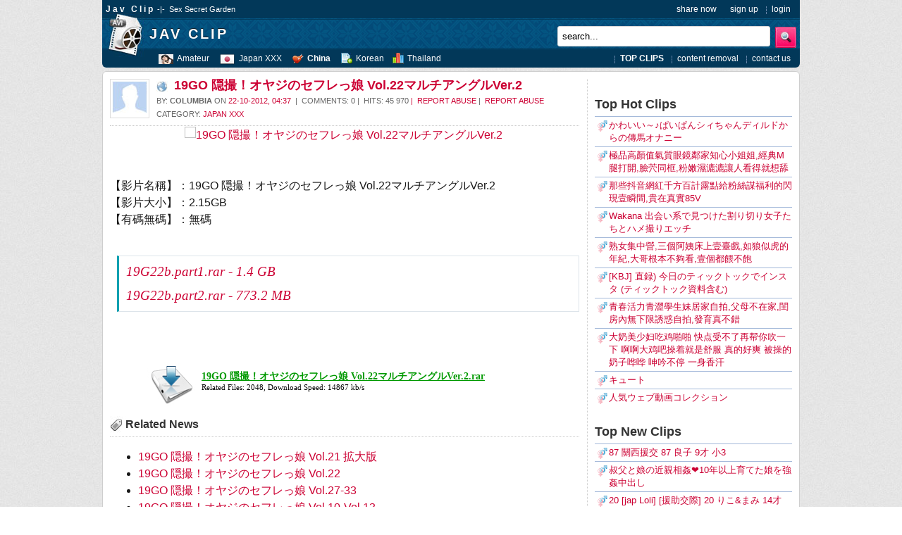

--- FILE ---
content_type: text/html; charset=utf-8
request_url: https://javclip.net/japan-xxx/7598-hide-take-19go-multi-angle-ver-2-girls-vol-22-of-father.html
body_size: 11179
content:
<!DOCTYPE html>
<html xmlns="http://www.w3.org/1999/xhtml">
<head>
	<meta name="msvalidate.01" content="3094213AFE9ED125CB6A9097540A4DD5" />
	<title>19GO 隠撮！オヤジのセフレっ娘 Vol.22マルチアングルVer.2 » Jav Clip ~ Sex Secret Garden</title>
<meta charset="utf-8">
<meta name="description" content="">
<meta name="keywords" content="">
<meta name="generator" content="Jav Network (https://javteen.link)">
<link rel="canonical" href="https://javclip.net/japan-xxx/7598-hide-take-19go-multi-angle-ver-2-girls-vol-22-of-father.html">
<link rel="alternate" type="application/rss+xml" title="Jav Clip ~ Sex Secret Garden RSS" href="https://javclip.net/rss.xml">
<link rel="alternate" type="application/rss+xml" title="Jav Clip ~ Sex Secret Garden RSS Turbo" href="https://javclip.net/rssturbo.xml">
<link rel="alternate" type="application/rss+xml" title="Jav Clip ~ Sex Secret Garden RSS Dzen" href="https://javclip.net/rssdzen.xml">
<link rel="search" type="application/opensearchdescription+xml" title="Jav Clip ~ Sex Secret Garden" href="https://javclip.net/index.php?do=opensearch">
<link rel="preconnect" href="https://javclip.net/" fetchpriority="high">
<meta property="twitter:title" content="19GO 隠撮！オヤジのセフレっ娘 Vol.22マルチアングルVer.2 » Jav Clip ~ Sex Secret Garden">
<meta property="twitter:url" content="https://javclip.net/japan-xxx/7598-hide-take-19go-multi-angle-ver-2-girls-vol-22-of-father.html">
<meta property="twitter:card" content="summary_large_image">
<meta property="twitter:image" content="http://t4.imgchili.com/19148/19148198_fey62.jpg">
<meta property="twitter:description" content="【影片名稱】：19GO 隠撮！オヤジのセフレっ娘 Vol.22マルチアングルVer.2 【影片大小】：2.15GB 【有碼無碼】：無碼 19G22b.part1.rar - 1.4 GB 19G22b.part2.rar - 773.2 MB">
<meta property="og:type" content="article">
<meta property="og:site_name" content="Jav Clip ~ Sex Secret Garden">
<meta property="og:title" content="19GO 隠撮！オヤジのセフレっ娘 Vol.22マルチアングルVer.2 » Jav Clip ~ Sex Secret Garden">
<meta property="og:url" content="https://javclip.net/japan-xxx/7598-hide-take-19go-multi-angle-ver-2-girls-vol-22-of-father.html">
<meta property="og:image" content="http://t4.imgchili.com/19148/19148198_fey62.jpg">
<meta property="og:description" content="【影片名稱】：19GO 隠撮！オヤジのセフレっ娘 Vol.22マルチアングルVer.2 【影片大小】：2.15GB 【有碼無碼】：無碼 19G22b.part1.rar - 1.4 GB 19G22b.part2.rar - 773.2 MB">
<link href="/engine/classes/min/index.php?f=engine/editor/css/default.css&amp;v=f3vpq" rel="stylesheet" type="text/css">
<script src="/engine/classes/min/index.php?g=general3&amp;v=f3vpq"></script>
<script src="/engine/classes/min/index.php?f=engine/classes/js/jqueryui3.js,engine/classes/js/dle_js.js,engine/classes/js/bbcodes.js&amp;v=f3vpq" defer></script>
<script type="application/ld+json">{"@context":"https://schema.org","@graph":[{"@type":"Article","@context":"https://schema.org/","publisher":{"@type":"Person","name":"Jav Clip"},"name":"19GO 隠撮！オヤジのセフレっ娘 Vol.22マルチアングルVer.2","headline":"19GO 隠撮！オヤジのセフレっ娘 Vol.22マルチアングルVer.2","mainEntityOfPage":{"@type":"WebPage","@id":"https://javclip.net/japan-xxx/7598-hide-take-19go-multi-angle-ver-2-girls-vol-22-of-father.html"},"datePublished":"2012-10-22T04:37:24+02:00","author":{"@type":"Person","name":"hirosi","url":"https://javclip.net/user/hirosi/"},"image":["http://t4.imgchili.com/19148/19148198_fey62.jpg","http://img21.imageporter.com/i/01549/k5qh589y77ev_t.jpg"],"description":"【影片名稱】：19GO 隠撮！オヤジのセフレっ娘 Vol.22マルチアングルVer.2 【影片大小】：2.15GB 【有碼無碼】：無碼 19G22b.part1.rar - 1.4 GB 19G22b.part2.rar - 773.2 MB"},{"@type":"BreadcrumbList","@context":"https://schema.org/","itemListElement":[{"@type":"ListItem","position":1,"item":{"@id":"https://javclip.net/","name":"Jav Clip"}},{"@type":"ListItem","position":2,"item":{"@id":"https://javclip.net/japan-xxx/","name":"Japan XXX"}},{"@type":"ListItem","position":3,"item":{"@id":"https://javclip.net/japan-xxx/7598-hide-take-19go-multi-angle-ver-2-girls-vol-22-of-father.html","name":"19GO 隠撮！オヤジのセフレっ娘 Vol.22マルチアングルVer.2"}}]}]}</script>
	<!-- Standard Favicon -->
	<link rel="shortcut icon" href="/templates/javclipnet/favicon/favicon.ico" />
	<!-- PNG Icons -->
	<link rel="icon" type="image/png" sizes="48x48" href="/templates/javclipnet/favicon/favicon-48x48.png">
	<meta name="apple-mobile-web-app-title" content="Jav Clip" />
	<link rel="icon" type="image/svg+xml" href="/templates/javclipnet/favicon/favicon.svg" />
	<!-- Apple Touch Icon -->
	<link rel="apple-touch-icon" sizes="180x180" href="/templates/javclipnet/favicon/apple-touch-icon.png">
	<!-- Android Chrome Icon -->
	<link rel="icon" type="image/png" sizes="192x192" href="/templates/javclipnet/favicon/web-app-manifest-192x192.png">
	<!-- Large Icon for Modern Devices -->
	<link rel="icon" type="image/png" sizes="512x512" href="/templates/javclipnet/favicon/web-app-manifest-512x512.png">

	<link rel="manifest" href="/templates/javclipnet/favicon/site.webmanifest" />
	
	<link href="/templates/javclipnet/styles/engine.css" rel="stylesheet" type="text/css">
	<link href="/templates/javclipnet/styles/main.css" rel="stylesheet" type="text/css">
	<!--link href="{ TH EME }/styles/s tyl e.css" rel="styl esheet" type="tex t/css" -->
	<!--[if SafMob]>
		<style>body{-webkit-text-size-adjust:none;}</style>
	<![endif]-->
	<!-- Google tag (gtag.js) -->
	<script async src="https://www.googletagmanager.com/gtag/js?id=G-09CCQLKYK2"></script>
	<script>
		window.dataLayer = window.dataLayer || [];
		function gtag(){dataLayer.push(arguments);}
		gtag('js', new Date());

		gtag('config', 'G-09CCQLKYK2');
	</script>
	
</head>
<body>
	<div id="super_frame">
		<div id="logo" onclick="location.href='https://javclip.net/'" title="Jav Clip"></div>
		<div id="header">
			<div id="header_top">
				<span class="span_left more">Jav Clip</span>
				<span class="span_left less"> &nbsp;-|-&nbsp; Sex Secret Garden</span>		
				<ul class="top_menu">
					<li class="no_border_li"><a href="https://javclip.net/addnews.html" accesskey="n" title="Share">share now</a></li>
					


	<li class="no_border_li"><a href="https://javclip.net/index.php?do=register">sign up</a></li>
	<li><a href="{HOME_URL}/login.html" onclick="$('#logindiv').slideToggle(200);return false;">login</a></li>

				</ul>
			</div>
			<div id="header_middle">
				<span class="span_left big">
					<a href="https://javclip.net/index.php" title="Jav Clip">Jav Clip</a>
				</span> 
				<!-- <a href="http://twitter.com/JavClip" target="_blank">
					<img src="/templates/javclipnet/images/t.gif" alt="" class="i_tf" width="122" height="20" border="0">
				</a> -->	
				<div id="header_middle_search">
					<form class="search_form" action="" name="searchform" method="post" id="cse-search-box">
					    <input type="hidden" name="do" value="search" />
						<input type="hidden" name="subaction" value="search" />
						<input class="search_input" type="text" name="story" id="story" size="5" value="search..." onfocus="this.value=''">
						<input name="sa" class="search_button" src="/templates/javclipnet/images/t.gif" alt="Search..." type="image" value="Search">
					</form>
				</div>					
			</div>
			<div id="header_bottom">
				<div class="div_top_menu">
					<img src="/templates/javclipnet/images/t.gif" class="i_hdclip" width="22" height="16" alt="" border="0">
					<a href="https://javclip.net/hd-bluray/" title="HDClips">Amateur</a> &nbsp;&nbsp;&nbsp;
					<img src="/templates/javclipnet/images/t.gif" class="i_japan" width="22" height="16" alt="" border="0"> 
					<a href="https://javclip.net/japan-xxx/" title="Japan XXX">Japan XXX</a> &nbsp;&nbsp;&nbsp;				
					<img src="/templates/javclipnet/images/t.gif" class="i_sex" width="16" height="16" alt="" border="0"> 
					<a href="https://javclip.net/china-xxx/" title="China XXX"><strong>China</strong></a> &nbsp;&nbsp;&nbsp;	
					<img src="/templates/javclipnet/images/t.gif" class="i_n" width="16" height="16" alt="" border="0"> 
					<a href="https://javclip.net/korean-xxx/" title="Korean XXX">Korean</a>&nbsp;&nbsp;&nbsp;					
					<img src="/templates/javclipnet/images/t.gif" class="i_t" width="16" height="16" alt="" border="0"> 
					<a href="https://javclip.net/thailand-xxx/" title="Thailand XXX">Thailand</a>
				</div>
				<ul class="top_menu">
					<li><a href="https://javclip.net/topclip.html"><strong>TOP CLIPS</strong></a></li>
					<li><a href="https://javclip.net/content_removal.html">content removal</a></li>
					<li><a href="https://javclip.net/feedback.html">contact us</a></li>
				</ul>		
			</div>			
		</div>
		<style>
			
		</style>
		<!-- Main -->
		<div id="monster_frame">
			<div id="content_frame">
				<div id="content_right">
					
					<div class="content_right_menu" id="logindiv" style="display:none;">
						<div class="content_right_title" style="border-bottom:1px solid #A5BADA;"><a href="#">Login Panel</a></div>	
						<div style="padding-bottom:15px; padding-left:3px; padding-top:5px;" id="login-form">
							<form method="post" action="" id="login-form-content">
								<label for="login_name">Username</label>
								<input type="text" id="login_name" name="login_name" required>
								<label for="login_password">Password</label>
								<input type="password" id="login_password" name="login_password" required>

								<div class="options-login">
									<!-- Remember Me Checkbox -->
									<div class="checkbox-container">
										<input type="checkbox" id="login_not_save" name="login_not_save" value="1">
										<label for="login_not_save">Remember Me</label>
									</div>					
									<!-- Forgot Password Link -->
									<a href="https://javclip.net/index.php?do=lostpassword" class="forgot-password">Forgot Password?</a>
								</div>
								<!-- Login Submit Button -->
								<div class="submit-container">
									<button name="login" value="submit" type="submit" id="login-submit">Login</button>
								</div>
							</form>
						</div>
					</div><br/>
					
					<div class="content_right_menu">
						<div class="content_right_title">Top Hot Clips</div>	
						<div id="menu_2">
							<ul class="right_menu">
								<li><a href="https://javclip.net/amateur/26901-cute-paipan-shii-chan-dildo-and-masturbation.html">かわいい～♪ぱいぱんシィちゃんディルドからの傳馬オナニー</a></li><li><a href="https://javclip.net/jav_uncensored/31160-the-best-sister-with-a-high-value-temperament-is-classic-m-with-legs-open-and-face-in-the-same-frame.html">極品高顏值氣質眼鏡鄰家知心小姐姐,經典M腿打開,臉茓同框,粉嫩濕漉漉讓人看得就想舔</a></li><li><a href="https://javclip.net/amateur/25198-the-most-valuable-thing-is-the-real.html">那些抖音網紅千方百計露點給粉絲謀福利的閃現壹瞬間,貴在真實85V</a></li><li><a href="https://javclip.net/amateur/20962-wakana.html">Wakana 出会い系で見つけた割り切り女子たちとハメ撮りエッチ</a></li><li><a href="https://javclip.net/jav_uncensored/28701-the-eldest-brother-can-t-watch-enough-and-even-one-of-them-can-t-feed-them-enough.html">熟女集中營,三個阿姨床上壹臺戲,如狼似虎的年紀,大哥根本不夠看,壹個都餵不飽</a></li><li><a href="https://javclip.net/voyeur/23199-kbj-insta-on-tiktok-today.html">[KBJ] 直録) 今日のティックトックでインスタ (ティックトック資料含む)</a></li><li><a href="https://javclip.net/amateur/28897-the-youthful-and-energetic-young-school-girl-takes-selfies-at-home.html">青春活力青澀學生妹居家自拍,父母不在家,閨房內無下限誘惑自拍,發育真不錯</a></li><li><a href="https://javclip.net/amateur/28443-big-tits-beautiful-young-woman-eats-cock-and-fucks.html">大奶美少妇吃鸡啪啪 快点受不了再帮你吹一下 啊啊大鸡吧操着就是舒服 真的好爽 被操的奶子哗哗 呻吟不停 一身香汗</a></li><li><a href="https://javclip.net/amateur/23610-cute-girl-got-fuk.html">キュート</a></li><li><a href="https://javclip.net/amateur/22246-popular-web-video-collection-181023.html">人気ウェブ動画コレクション</a></li>
							</ul>
						</div>
					</div>	
					<br/>
					<div class="content_right_menu">
						<div class="content_right_title">Top New Clips</div>	
						<div id="menu_2">
							<ul class="right_menu">
								<li><a href="https://javclip.net/amateur/32048-87-ryoko-9-talents-3.html">87 關西援交 87 良子 9才 小3</a></li><li><a href="https://javclip.net/amateur/32002-rape-and-creampie-of-the-daughter-he-raised-for-over-10-years.html">叔父と娘の近親相姦❤️10年以上育てた娘を強姦中出し</a></li><li><a href="https://javclip.net/amateur/32058-20-jap-loli-enjo-kosai-riko.html">20 [jap Loli] [援助交際] 20 りこ&amp;まみ 14才(中2) 妹 10才(小4) まみ</a></li><li><a href="https://javclip.net/amateur/32020-kansai-enkou-30-mika.html">關西援交 30 美佳 1●才 身長150体重48バスト86経験20人</a></li><li><a href="https://javclip.net/amateur/32141-94-3rd-year-junior-high-school-student-1x-years-old-sayuri.html">94 [援交](個人撮影) 關西援交 94 中3 1x才 さゆり (音ズレ修正版)</a></li><li><a href="https://javclip.net/amateur/32009-kansai-enkou-21-miu.html">關西援交 21 みう 1●才(高○)</a></li><li><a href="https://javclip.net/amateur/32018-kansai-compensated-dating-29-rie.html">關西援交 29 梨繪 1●才(高○)</a></li><li><a href="https://javclip.net/amateur/32014-kansai-compensated-dating-24-mina.html">關西援交 24 みお 1●才(高○) 制服, 初次中出</a></li><li><a href="https://javclip.net/amateur/32077-34-high-school-freshman-1x-years-old-virgin-lost-uniform.html">34 關西援交 34 高1 16才 處女喪失(制服)(無碼)(內射)(流精帶血)(5100-0500)</a></li><li><a href="https://javclip.net/amateur/32010-kansai-compensated-dating-22-yuri.html">關西援交 22 由梨 ① 1●才(高○)</a></li><li><a href="https://javclip.net/amateur/32063-41-chizuru-1x-years-old-anal-152cm-40kg-a-cup-part-2.html">41 中２ 千鶴 1x才 アナル 編 (152Cm 40Kg A-Cup) - part 2</a></li><li><a href="https://javclip.net/amateur/32044-18-enkou-uncensored-personal-shooting-kansai-enkou-18-miho.html">18 (援交)(無修正)(個人撮影) 関西援交 18 - みほ 17才 高2 159cm 54kg</a></li><li><a href="https://javclip.net/amateur/32005-kansai-escort-service-28-year-old-asami.html">關西援交 28 麻美 1●才(高○)</a></li><li><a href="https://javclip.net/amateur/32113-50-high-school-2-momoka-1x-years-old-part-2-momoka.html">50 Jap Loli Compilation 關西援交 50 高2 桃香 1x才 Part2 ももか [160cm47kgB95cm]K93N</a></li><li><a href="https://javclip.net/amateur/32019-kansai-compensated-dating-27-yuko.html">關西援交 27 優子 ① 1●才(高○)</a></li><li><a href="https://javclip.net/amateur/31958-.html">國模珠珠裸照</a></li><li><a href="https://javclip.net/amateur/32064-40-kansai-enkou-chizuru-2.html">40 Kansai Enkou Chizuru 2</a></li><li><a href="https://javclip.net/amateur/32013-kansai-compensated-dating-23-yuri.html">關西援交 23 由梨 ② 1●才(高○)</a></li><li><a href="https://javclip.net/amateur/32177-kbj-carnivorous-masturbation.html">[KBJ] 肉食系オナニー</a></li><li><a href="https://javclip.net/amateur/32102-45-chiharu-1xyears-old-5th-grade.html">45 小5 千春 11才 (150cm 40Kg バスト78)</a></li>
							</ul>
						</div>
					</div>	
					<br/>
					<div class="content_right_menu">
						<div class="content_right_title" style="border-bottom:1px solid #A5BADA;">Calendar</div>	
						<div>
							<div id="calendar-layer"><table id="calendar" class="calendar"><tr><th colspan="7" class="monthselect"><a class="monthlink" onclick="doCalendar('12','2025','right'); return false;" href="https://javclip.net/2025/12/" title="Previous month">&laquo;</a>&nbsp;&nbsp;&nbsp;&nbsp;January 2026&nbsp;&nbsp;&nbsp;&nbsp;&raquo;</th></tr><tr><th class="workday">Mon</th><th class="workday">Tue</th><th class="workday">Wed</th><th class="workday">Thu</th><th class="workday">Fri</th><th class="weekday">Sat</th><th class="weekday">Sun</th></tr><tr><td colspan="3">&nbsp;</td><td  class="day" >1</td><td  class="day-active-v" ><a class="day-active-v" href="https://javclip.net/2026/01/02/" title="Al posts for 02 January 2026">2</a></td><td  class="day-active" ><a class="day-active" href="https://javclip.net/2026/01/03/" title="Al posts for 03 January 2026">3</a></td><td  class="day-active" ><a class="day-active" href="https://javclip.net/2026/01/04/" title="Al posts for 04 January 2026">4</a></td></tr><tr><td  class="day-active-v" ><a class="day-active-v" href="https://javclip.net/2026/01/05/" title="Al posts for 05 January 2026">5</a></td><td  class="day-active-v" ><a class="day-active-v" href="https://javclip.net/2026/01/06/" title="Al posts for 06 January 2026">6</a></td><td  class="day-active-v" ><a class="day-active-v" href="https://javclip.net/2026/01/07/" title="Al posts for 07 January 2026">7</a></td><td  class="day-active-v" ><a class="day-active-v" href="https://javclip.net/2026/01/08/" title="Al posts for 08 January 2026">8</a></td><td  class="day-active-v" ><a class="day-active-v" href="https://javclip.net/2026/01/09/" title="Al posts for 09 January 2026">9</a></td><td  class="day-active" ><a class="day-active" href="https://javclip.net/2026/01/10/" title="Al posts for 10 January 2026">10</a></td><td  class="day-active" ><a class="day-active" href="https://javclip.net/2026/01/11/" title="Al posts for 11 January 2026">11</a></td></tr><tr><td  class="day-active-v" ><a class="day-active-v" href="https://javclip.net/2026/01/12/" title="Al posts for 12 January 2026">12</a></td><td  class="day-active-v" ><a class="day-active-v" href="https://javclip.net/2026/01/13/" title="Al posts for 13 January 2026">13</a></td><td  class="day-active-v day-current" ><a class="day-active-v" href="https://javclip.net/2026/01/14/" title="Al posts for 14 January 2026">14</a></td><td  class="day" >15</td><td  class="day" >16</td><td  class="weekday" >17</td><td  class="weekday" >18</td></tr><tr><td  class="day" >19</td><td  class="day" >20</td><td  class="day" >21</td><td  class="day" >22</td><td  class="day" >23</td><td  class="weekday" >24</td><td  class="weekday" >25</td></tr><tr><td  class="day" >26</td><td  class="day" >27</td><td  class="day" >28</td><td  class="day" >29</td><td  class="day" >30</td><td  class="weekday" >31</td><td colspan="1">&nbsp;</td></tr></table></div>
						</div>
					</div>
					<br/>
					<!-- <div class="content_right_menu">
						<div class="content_right_title" style="border-bottom:1px solid #A5BADA;"><a href="#archives">Archives</a></div>	
						<div>
							{ arc hives }
						</div>
					</div> -->
					<!-- <br/>
					<div class="content_right_menu">
						<div class="content_right_title" style="border-bottom:1px solid #A5BADA;"><a href="#tags">Tags Cloud</a></div>	
						<div>
							{ t ag s }
						</div>
					</div> -->	
				</div>
				
				<div id="content_left">
					<div class="banner_728" style="display:none;">
						Banner ADS Main
					</div>
					<div class="layout_clear"></div>
					
					
					
<div class="paste_box_frame">
	<div class="paste_box_icon">
		<img src="/templates/javclipnet/dleimages/no_icon.gif" class="i_gb" alt="" border="0" />	
	</div>
	<div class="paste_box_info">
		<div class="paste_box_line1" title="19GO 隠撮！オヤジのセフレっ娘 Vol.22マルチアングルVer.2">
			<img src="/templates/javclipnet/images/t.gif"  class="i_p0" width="16" height="16" title="" alt=""  border="0" />
			<h1><span id="news-title"><a href="https://javclip.net/japan-xxx/7598-hide-take-19go-multi-angle-ver-2-girls-vol-22-of-father.html">19GO 隠撮！オヤジのセフレっ娘 Vol.22マルチアングルVer.2</a></span></h1> 
			 
		</div>
		<div class="paste_box_line2">By: <strong>columbia</strong>  on <a href="https://javclip.net/2012/10/22/" >22-10-2012, 04:37</a> &nbsp;|&nbsp; comments: 0&nbsp;|&nbsp; hits: 45 970<a href="javascript:AddComplaint('7598', 'news')">&nbsp;|&nbsp; report abuse</a>&nbsp;|&nbsp; <a href="{home_url}/content_removal.html" title="" target="_blank">report abuse</a></div>
		<div class="paste_box_line3">Category: <a href="https://javclip.net/japan-xxx/">Japan XXX</a></div>
	</div>
</div>
<div class="content_title_bt">&nbsp;</div>
<div>
	
	<div style="text-align:center;"><!--dle_leech_begin--><a href="https://javclip.net/go/aHR0cDovL2ltZ2NoaWxpLmNvbS9zaG93LzE5MTQ4LzE5MTQ4MTk4X2ZleTYyLmpwZw%3D%3D" target="_blank" rel="noopener external"><!--dle_image_begin:http://t4.imgchili.com/19148/19148198_fey62.jpg|--><img src="http://t4.imgchili.com/19148/19148198_fey62.jpg" style="max-width:100%;" data-maxwidth="400" alt="19GO 隠撮！オヤジのセフレっ娘 Vol.22マルチアングルVer.2"><!--dle_image_end--></a><!--dle_leech_end--> <!--dle_leech_begin--><a href="https://javclip.net/view/aHR0cDovL3d3dy5pbWFnZXBvcnRlci5jb20vazVxaDU4OXk3N2V2LzE5MDEwMTE0XzE5MTlnb2dvXy5qcGcuaHRtbA%3D%3D" target="_blank" rel="noopener external"><!--dle_image_begin:http://img21.imageporter.com/i/01549/k5qh589y77ev_t.jpg|--><img src="http://img21.imageporter.com/i/01549/k5qh589y77ev_t.jpg" style="max-width:100%;" data-maxwidth="400" alt=""><!--dle_image_end--></a><!--dle_leech_end--></div><br><br>【影片名稱】：19GO 隠撮！オヤジのセフレっ娘 Vol.22マルチアングルVer.2<br>【影片大小】：2.15GB<br>【有碼無碼】：無碼<br><br><!--QuoteBegin--><div class="quote"><!--QuoteEBegin--><!--dle_leech_begin--><a href="https://javclip.net/dl/aHR0cDovL21lZ2FzeW5jLm5ldC9pM2s3Nmx6Y3Z5YzYvMTlHMjJiLnBhcnQxLnJhci5odG1s" target="_blank" rel="noopener external">19G22b.part1.rar - 1.4 GB</a><!--dle_leech_end--><br><!--dle_leech_begin--><a href="https://javclip.net/dl/aHR0cDovL21lZ2FzeW5jLm5ldC9obnFoMWN1Y3kza3UvMTlHMjJiLnBhcnQyLnJhci5odG1s" target="_blank" rel="noopener external">19G22b.part2.rar - 773.2 MB</a><!--dle_leech_end--><!--QuoteEnd--></div><!--QuoteEEnd-->
	<br/>
	
	<br/>
	
	<strong></strong>

	<!-- Start ADS - ->
	<a href="http://www.javfiles.net/download.php?title=19GO 隠撮！オヤジのセフレっ娘 Vol.22マルチアングルVer.2" title="19GO 隠撮！オヤジのセフレっ娘 Vol.22マルチアングルVer.2" target="_blank" rel="nofollow">
		<div class="downloads">
		  <div class="title"><span style="text-decoration: underline;">Download 19GO 隠撮！オヤジのセフレっ娘 Vol.22マルチアングルVer.2.rar</span><br/>
		  <font color="#000">Related Files: 1294, Download Speed: <span id="dispnum2">9723</span> kb/s</font></div>
		</div>
	</a>
	<!- - END ADS -->

	<!-- Start ADS -->	
	<div id="download_body">
		<div class="button_dl">
			<a href="http://www.javfiles.net/download.php?title=19GO 隠撮！オヤジのセフレっ娘 Vol.22マルチアングルVer.2" target="_blank" rel="nofollow"><div class="button_dl_text1">19GO 隠撮！オヤジのセフレっ娘 Vol.22マルチアングルVer.2.rar</div>
		<div class="button_dl_text2">Related Files: 2048, Download Speed: <span id="dispnum">16869</span> kb/s</div></a></div>
	</div>
	<script type="text/javascript">var ttnum=14869;var tt;document.getElementById ("dispnum").innerHTML=ttnum;function dis_num(){document.getElementById ("dispnum").innerHTML=ttnum;$("#dispnum2").html(ttnum);ttnum=ttnum+Math.floor(Math.random() * 31) -15;	tt=setTimeout ("dis_num()",1500);}dis_num();</script>
	<!-- END ADS -->
</div>

<div class="content_title">Related News</div>
	<div><ul><li><a href="https://javclip.net/japan-xxx/7600-hide-take-19go-girls-vol-21-larger-version-of-the-father.html">19GO 隠撮！オヤジのセフレっ娘 Vol.21 拡大版</a></li><li><a href="https://javclip.net/japan-xxx/7601-hide-take-19go-girls-vol-22-of-father.html">19GO 隠撮！オヤジのセフレっ娘 Vol.22</a></li><li><a href="https://javclip.net/japan-xxx/7373-hide-take-19go-girls-vol-27-33-of-father.html">19GO 隠撮！オヤジのセフレっ娘 Vol.27-33</a></li><li><a href="https://javclip.net/japan-xxx/7439-19go-vol-10-vol-13.html">19GO 隠撮！オヤジのセフレっ娘 Vol.10-Vol.13</a></li><li><a href="https://javclip.net/japan-xxx/6112-19go-vol-51.html">19GO ド素人娘完全騙し撮りvol.51</a></li><li><a href="https://javclip.net/japan-xxx/5225-tedious-00.html">19GO 芥川漱石のくどきのすべてVol.0</a></li><li><a href="https://javclip.net/japan-xxx/5250-tedious-06-10.html">19GO 芥川漱石のくどきのすべてVol.6-10</a></li><li><a href="https://javclip.net/japan-xxx/5226-tedious-03.html">19GO 芥川漱石のくどきのすべてVol.3</a></li><li><a href="https://javclip.net/japan-xxx/6682-rocket-g-cup-tits-voyeur-19go-river-of-grief-sensitive-girl-sex.html">19Go 盗撮 Ｇｶｯﾌﾟのロケットオッパイ。敏感な激カワ少女のSEX</a></li><li><a href="https://javclip.net/japan-xxx/5224-tedious-02.html">19GO 芥川漱石のくどきのすべてVol.2</a></li></ul></div>	

<br/>
<div class="content_title">Comments</div>
<div>
<!--dlenavigationcomments-->

<div id="dle-ajax-comments"></div>

<form  method="post" name="dle-comments-form" id="dle-comments-form" ><div class="com">	<div class="comdate"><strong>Your comments</strong></div>		<div class="commenttext">		<textarea name="comments" id="comments" class="f_textarea" cols="" rows="" style="width:100%;height:100px;" onfocus="setNewField(this.name, document.getElementById( 'dle-comments-form' ));"></textarea><br/>		<span><input name="allow_subscribe" id="allow_subscribe" value="1" type="checkbox"><label for="allow_subscribe">&nbsp;Subscribe to comments</label></span>		<script>			$('#comments').click(function() {				$('#table_info').show();			});		</script>		<span style="float:right;">			<input class="bbcodes" title="Add" onclick="ajax_save_comm_edit('2', 'news'); return false;" value="Add New" type="submit">		</span>		<br/>		<table class="tableform" id="table_info">						<tr>				<td class="label">					Name:<span class="impot">*</span>				</td>				<td><input type="text" name="name" id="name" class="f_input" /></td>			</tr>			<tr>				<td class="label">					E-Mail:				</td>				<td><input type="text" name="mail" id="mail" class="f_input" /></td>			</tr>																		<tr>				<td class="label">					Type the two words: <span class="impot">*</span>				</td>				<td>					<div><div class="cf-turnstile" data-sitekey="0x4AAAAAAAJ9iYX4D9wy--KS" data-theme="light" data-language="en"></div><script src="https://challenges.cloudflare.com/turnstile/v0/api.js?compat=recaptcha" async defer></script></div>				</td>			</tr>					</table>			</div></div>
		<input type="hidden" name="subaction" value="addcomment">
		<input type="hidden" name="post_id" id="post_id" value="7598"><input type="hidden" name="user_hash" value="92a652900f3dd42afb9e2df6882de5f724b4b668"></form>
</div>
					
					<div style="margin:10px 0;clear:left;"></div>
				</div>
				<div class="frame_spacer"><!-- ads --></div>
				<div id="footer_top" style="clear:both;min-height:180px;">	
					<div class="footer_top_title">Tag Clouds:</div>
					<div class="footer_top_text">	<span class="clouds_small"><a href="https://javclip.net/tags/amateur/" title="Publication found: 161">Amateur</a></span> <span class="clouds_xsmall"><a href="https://javclip.net/tags/asian/" title="Publication found: 45">asian</a></span> <span class="clouds_xsmall"><a href="https://javclip.net/tags/big%20breasts/" title="Publication found: 23">Big Breasts</a></span> <span class="clouds_xsmall"><a href="https://javclip.net/tags/big%20tits/" title="Publication found: 19">big tits</a></span> <span class="clouds_xsmall"><a href="https://javclip.net/tags/blowjob/" title="Publication found: 79">blowjob</a></span> <span class="clouds_xsmall"><a href="https://javclip.net/tags/boyfriend/" title="Publication found: 83">boyfriend</a></span> <span class="clouds_xsmall"><a href="https://javclip.net/tags/broadcast/" title="Publication found: 15">broadcast</a></span> <span class="clouds_xsmall"><a href="https://javclip.net/tags/camera/" title="Publication found: 15">camera</a></span> <span class="clouds_xsmall"><a href="https://javclip.net/tags/chinese/" title="Publication found: 46">Chinese</a></span> <span class="clouds_xsmall"><a href="https://javclip.net/tags/ck/" title="Publication found: 25">CK</a></span> <span class="clouds_xsmall"><a href="https://javclip.net/tags/classics/" title="Publication found: 91">Classics</a></span> <span class="clouds_xsmall"><a href="https://javclip.net/tags/college/" title="Publication found: 104">college</a></span> <span class="clouds_xsmall"><a href="https://javclip.net/tags/cosplay/" title="Publication found: 15">cosplay</a></span> <span class="clouds_xsmall"><a href="https://javclip.net/tags/couple/" title="Publication found: 101">couple</a></span> <span class="clouds_xsmall"><a href="https://javclip.net/tags/creampie/" title="Publication found: 49">Creampie</a></span> <span class="clouds_xsmall"><a href="https://javclip.net/tags/cum/" title="Publication found: 19">Cum</a></span> <span class="clouds_large"><a href="https://javclip.net/tags/cute/" title="Publication found: 410">Cute</a></span> <span class="clouds_xsmall"><a href="https://javclip.net/tags/digi-tents/" title="Publication found: 21">digi-tents</a></span> <span class="clouds_xsmall"><a href="https://javclip.net/tags/enko/" title="Publication found: 37">Enko</a></span> <span class="clouds_xsmall"><a href="https://javclip.net/tags/enkou/" title="Publication found: 37">EnKou</a></span> <span class="clouds_xsmall"><a href="https://javclip.net/tags/girlfriend/" title="Publication found: 51">girlfriend</a></span> <span class="clouds_xsmall"><a href="https://javclip.net/tags/gonzo/" title="Publication found: 85">Gonzo</a></span> <span class="clouds_xsmall"><a href="https://javclip.net/tags/heydouga/" title="Publication found: 15">Heydouga</a></span> <span class="clouds_xsmall"><a href="https://javclip.net/tags/high%20school/" title="Publication found: 45">High School</a></span> <span class="clouds_xsmall"><a href="https://javclip.net/tags/hot%20teen/" title="Publication found: 108">Hot Teen</a></span> <span class="clouds_xsmall"><a href="https://javclip.net/tags/hotel/" title="Publication found: 52">hotel</a></span> <span class="clouds_xsmall"><a href="https://javclip.net/tags/idol/" title="Publication found: 22">Idol</a></span> <span class="clouds_xsmall"><a href="https://javclip.net/tags/innocent/" title="Publication found: 19">innocent</a></span> <span class="clouds_xsmall"><a href="https://javclip.net/tags/japanese/" title="Publication found: 63">Japanese</a></span> <span class="clouds_xsmall"><a href="https://javclip.net/tags/jk/" title="Publication found: 111">JK</a></span> <span class="clouds_xsmall"><a href="https://javclip.net/tags/junior/" title="Publication found: 21">junior</a></span> <span class="clouds_xsmall"><a href="https://javclip.net/tags/kansai/" title="Publication found: 55">kansai</a></span> <span class="clouds_xlarge"><a href="https://javclip.net/tags/kbj/" title="Publication found: 486">KBJ</a></span> <span class="clouds_xsmall"><a href="https://javclip.net/tags/kjs/" title="Publication found: 100">KJS</a></span> <span class="clouds_xsmall"><a href="https://javclip.net/tags/korean/" title="Publication found: 21">Korean</a></span> <span class="clouds_xsmall"><a href="https://javclip.net/tags/leaked/" title="Publication found: 114">leaked</a></span> <span class="clouds_xsmall"><a href="https://javclip.net/tags/lesbian/" title="Publication found: 19">Lesbian</a></span> <span class="clouds_xsmall"><a href="https://javclip.net/tags/live%20stream/" title="Publication found: 46">Live Stream</a></span> <span class="clouds_xsmall"><a href="https://javclip.net/tags/loli/" title="Publication found: 19">loli</a></span> <span class="clouds_xsmall"><a href="https://javclip.net/tags/lolita/" title="Publication found: 23">Lolita</a></span> <span class="clouds_xsmall"><a href="https://javclip.net/tags/masturbation/" title="Publication found: 124">masturbation</a></span> <span class="clouds_xsmall"><a href="https://javclip.net/tags/model/" title="Publication found: 62">model</a></span> <span class="clouds_xsmall"><a href="https://javclip.net/tags/onlyfans/" title="Publication found: 41">OnlyFans</a></span> <span class="clouds_xsmall"><a href="https://javclip.net/tags/personal/" title="Publication found: 22">personal</a></span> <span class="clouds_xsmall"><a href="https://javclip.net/tags/private/" title="Publication found: 18">private</a></span> <span class="clouds_xsmall"><a href="https://javclip.net/tags/real-diva/" title="Publication found: 25">Real-diva</a></span> <span class="clouds_xsmall"><a href="https://javclip.net/tags/saddle/" title="Publication found: 19">Saddle</a></span> <span class="clouds_small"><a href="https://javclip.net/tags/school/" title="Publication found: 150">school</a></span> <span class="clouds_xsmall"><a href="https://javclip.net/tags/school%20girl/" title="Publication found: 51">school girl</a></span> <span class="clouds_xsmall"><a href="https://javclip.net/tags/schools/" title="Publication found: 50">schools</a></span> <span class="clouds_xsmall"><a href="https://javclip.net/tags/self/" title="Publication found: 20">Self</a></span> <span class="clouds_small"><a href="https://javclip.net/tags/selfie/" title="Publication found: 133">selfie</a></span> <span class="clouds_xsmall"><a href="https://javclip.net/tags/star%20beach/" title="Publication found: 17">star beach</a></span> <span class="clouds_large"><a href="https://javclip.net/tags/student/" title="Publication found: 470">Student</a></span> <span class="clouds_xsmall"><a href="https://javclip.net/tags/students/" title="Publication found: 17">students</a></span> <span class="clouds_small"><a href="https://javclip.net/tags/teen/" title="Publication found: 182">teen</a></span> <span class="clouds_xsmall"><a href="https://javclip.net/tags/tender/" title="Publication found: 55">tender</a></span> <span class="clouds_xsmall"><a href="https://javclip.net/tags/toilet/" title="Publication found: 46">toilet</a></span> <span class="clouds_xsmall"><a href="https://javclip.net/tags/tokyo%20hot/" title="Publication found: 28">Tokyo Hot</a></span> <span class="clouds_small"><a href="https://javclip.net/tags/uniform/" title="Publication found: 247">Uniform</a></span> <span class="clouds_xsmall"><a href="https://javclip.net/tags/virgin/" title="Publication found: 21">Virgin</a></span> <span class="clouds_xsmall"><a href="https://javclip.net/tags/webcam/" title="Publication found: 16">Webcam</a></span> <span class="clouds_xsmall"><a href="https://javclip.net/tags/wonjokyuje/" title="Publication found: 34">Wonjokyuje</a></span> <span class="clouds_xsmall"><a href="https://javclip.net/tags/young/" title="Publication found: 41">young</a></span> <span class="clouds_xsmall"><a href="https://javclip.net/tags/yuka/" title="Publication found: 18">Yuka</a></span> <span class="clouds_xsmall"><a href="https://javclip.net/tags/yuki/" title="Publication found: 15">Yuki</a></span> <span class="clouds_xsmall"><a href="https://javclip.net/tags/yukichi/" title="Publication found: 25">Yukichi</a></span> <span class="clouds_xsmall"><a href="https://javclip.net/tags/%E3%83%8F%E3%83%A1%E6%92%AE%E3%82%8A/" title="Publication found: 25">ハメ撮り</a></span> <span class="clouds_xsmall"><a href="https://javclip.net/tags/%E5%80%8B%E4%BA%BA%E6%92%AE%E5%BD%B1/" title="Publication found: 51">個人撮影</a></span> <span class="clouds_xsmall"><a href="https://javclip.net/tags/%E6%8F%B4%E5%8A%A9%E4%BA%A4%E9%9A%9B/" title="Publication found: 19">援助交際</a></span><div class="tags_more"><a href="https://javclip.net/tags/">Show all tags</a></div>	</div>
				</div>
			</div>
		</div>
	</div>
		
	<div id="footer">
		<div id="logo_small"></div>
		<div id="footer_links">
			<a href="https://javclip.net/addnews.html">share clips</a> &nbsp;|&nbsp; <a href="https://javclip.net/login.html">login</a>&nbsp;|&nbsp; <a href="https://javclip.net/index.php?do=register">signup</a> &nbsp;|&nbsp; <a href="https://javclip.net/faq.html">faq</a> &nbsp;|&nbsp; <a href="https://javclip.net/faq/tool/">tools</a> &nbsp;|&nbsp;  <a href="https://javclip.net/dmca.html">dmca</a> &nbsp;|&nbsp; <a href="https://javclip.net/privacy.html">privacy</a> &nbsp;|&nbsp; <a href="https://javclip.net/feedback.html">contact</a> &nbsp;|&nbsp; <a href="https://javclip.net/index.php?do=stats">stats</a> &nbsp;|&nbsp; <a href="https://javclip.net/pro.html">go pro</a>
			<br>Follow us: <a href="#javclip" target="_blank">javclip on facebook</a> &nbsp;|&nbsp; <a href="https://twitter.com/#!/JavClip" target="blank">javclip on twitter</a> &nbsp;|&nbsp; <a href="https://www.google.co.jp/#output=search&sclient=psy-ab&q=javclip&oq=javclip" target="_blank">javclip in the news</a>
			<br>Exchange Link: <a href="https://yohteen.com/" title="Yoh Teen" target="_blank">Yoh Teen</a> &nbsp;|&nbsp; <a href="https://javteen.net/" title="Jav Teen" target="_blank">Jav Teen</a> &nbsp;|&nbsp; <a href="https://javclip.net/" title="Jav Clip" target="_blank">Jav Clip</a> &nbsp;|&nbsp; <a href="https://javteen.cc/" title="" target="_blank">Jav Teen</a> &nbsp;|&nbsp; <a href="https://jteen1.com/" title="" target="_blank">Jav Teen (1)</a> &nbsp;|&nbsp; <a href="https://getl.cc/" title="" target="_blank">GetL Community</a>
			<br>© Jav Clip 2024
		</div>
		<div id="footer_right" title=""></div>
	</div>

	<script>
<!--
var dle_root       = '/';
var dle_admin      = '';
var dle_login_hash = '92a652900f3dd42afb9e2df6882de5f724b4b668';
var dle_group      = 5;
var dle_link_type  = 1;
var dle_skin       = 'javclipnet';
var dle_wysiwyg    = '0';
var quick_wysiwyg  = '0';
var dle_min_search = '4';
var dle_act_lang   = ["Yes", "Cancel", "Enter", "Cancel", "Save", "Delete", "Loading. Please, wait..."];
var menu_short     = 'Quick edit';
var menu_full      = 'Full edit';
var menu_profile   = 'View profile';
var menu_send      = 'Send message';
var menu_uedit     = 'Admin Center';
var dle_info       = 'Information';
var dle_confirm    = 'Confirm';
var dle_prompt     = 'Enter the information';
var dle_req_field  = ["Fill the name field", "Fill the message field", "Fill the field with the subject of the message"];
var dle_del_agree  = 'Are you sure you want to delete it? This action cannot be undone';
var dle_spam_agree = 'Are you sure you want to mark the user as a spammer? This will remove all his comments';
var dle_c_title    = 'Send a complaint';
var dle_complaint  = 'Enter the text of your complaint to the Administration:';
var dle_mail       = 'Your e-mail:';
var dle_big_text   = 'Highlighted section of text is too large.';
var dle_orfo_title = 'Enter a comment to the detected error on the page for Administration ';
var dle_p_send     = 'Send';
var dle_p_send_ok  = 'Notification has been sent successfully ';
var dle_save_ok    = 'Changes are saved successfully. Refresh the page?';
var dle_reply_title= 'Reply to the comment';
var dle_tree_comm  = '0';
var dle_del_news   = 'Delete article';
var dle_sub_agree  = 'Do you really want to subscribe to this article’s comments?';
var dle_unsub_agree  = 'Do you really want to unsubscribe from comments on this publication?';
var dle_captcha_type  = '4';
var dle_share_interesting  = ["Share a link to the selected text", "Twitter", "Facebook", "Вконтакте", "Direct Link:", "Right-click and select «Copy Link»"];
var DLEPlayerLang     = {prev: 'Previous',next: 'Next',play: 'Play',pause: 'Pause',mute: 'Mute', unmute: 'Unmute', settings: 'Settings', enterFullscreen: 'Enable full screen mode', exitFullscreen: 'Disable full screen mode', speed: 'Speed', normal: 'Normal', quality: 'Quality', pip: 'PiP mode'};
var DLEGalleryLang    = {CLOSE: 'Close (Esc)', NEXT: 'Next Image', PREV: 'Previous image', ERROR: 'Warning! An error was detected', IMAGE_ERROR: 'Failed to load image', TOGGLE_SLIDESHOW: 'Watch slideshow (space) ',TOGGLE_FULLSCREEN: 'Full-screen mode', TOGGLE_THUMBS: 'Turn on / Turn off thumbnails', ITERATEZOOM: 'Increase / Reduce', DOWNLOAD: 'Download image' };
var DLEGalleryMode    = 1;
var DLELazyMode       = 0;
var allow_dle_delete_news   = false;
var dle_search_delay   = false;
var dle_search_value   = '';
jQuery(function($){
					setTimeout(function() {
						$.get(dle_root + "engine/ajax/controller.php?mod=adminfunction", { 'id': '7598', action: 'newsread', user_hash: dle_login_hash });
					}, 5000);
				$('#dle-comments-form').submit(function() {
					if( $('#comments-image-uploader').data('files') == 'selected' ) {
						$('#comments-image-uploader').plupload('start');
					} else {
						doAddComments();
					}
					return false;
				});
FastSearch();
});
//-->
</script>
<script defer src="https://static.cloudflareinsights.com/beacon.min.js/vcd15cbe7772f49c399c6a5babf22c1241717689176015" integrity="sha512-ZpsOmlRQV6y907TI0dKBHq9Md29nnaEIPlkf84rnaERnq6zvWvPUqr2ft8M1aS28oN72PdrCzSjY4U6VaAw1EQ==" data-cf-beacon='{"version":"2024.11.0","token":"fbacc0dc5a294d55a1a6fabbfd10d468","r":1,"server_timing":{"name":{"cfCacheStatus":true,"cfEdge":true,"cfExtPri":true,"cfL4":true,"cfOrigin":true,"cfSpeedBrain":true},"location_startswith":null}}' crossorigin="anonymous"></script>
</body>
</html>

--- FILE ---
content_type: text/css
request_url: https://javclip.net/templates/javclipnet/styles/main.css
body_size: 4336
content:
body{background:url(../images/bg.jpg);color:#181818;font-family:segoe ui, trebuchet MS,Lucida Sans Unicode, Lucida Sans, Sans-Serif;font-size:1em;line-height:1.5em;margin:0 10px;padding:0}

a{color:#C03;text-decoration:none}

a:hover{color:#999;text-decoration:none}

.icon24{height:24px;margin:0 5px 0 15px;vertical-align:middle;width:24px}

.firefox{background:url(../images/main_sprite.jpg) no-repeat -126px -66px}

.chrome{background:url(../images/main_sprite.jpg) no-repeat -126px -90px}

.webos{background:url(../images/main_sprite.jpg) no-repeat -126px -138px}

.clickto{background:url(../images/main_sprite.jpg) no-repeat -126px -114px}

.opera{background:url(../images/main_sprite.jpg) no-repeat -78px -162px}

.macos{background:url(../images/main_sprite.jpg) no-repeat -78px -138px}

.android{background:url(../images/main_sprite.jpg) no-repeat -78px -90px}

.iphone{background:url(../images/main_sprite.jpg) no-repeat -78px -114px}

.windows{background:url(../images/main_sprite.jpg) no-repeat -102px -114px;margin:0 5px 0 0}

.windowsphone{background:url(../images/main_sprite.jpg) no-repeat -102px -138px}

.unix{background:url(../images/main_sprite.jpg) no-repeat -102px -90px}

.content_sub_title{border-bottom:1px dotted #999;font-size:1em;font-weight:700;margin:10px 0 0}

#header{-moz-border-radius:0 0 6px 6px;-webkit-border-radius:0 0 6px 6px;background-color:#023859;border-radius:0 0 6px 6px;color:#fff}

#super_frame{margin:0 auto;min-width:990px;width:990px}

#monster_frame{-moz-border-radius:6px;-webkit-border-radius:6px;background-color:#fff;border:1px solid #CECECE;border-radius:6px;margin:0;  margin-top:5px;}

#header a{color:#fff}

#menu_2{/* height:290px; */ overflow: hidden;} /*none*/

.whois{clear:both;font-size:13px;line-height:20px;margin:5px 0 10px;overflow:auto;white-space:pre;width:760px}

.graph_form{padding:3px}

.content_adsense{float:left;height:290px;width:346px}

.graph_update{font-size:13px;padding:0 5px 0 0;text-align:right}

.thumb2{margin:0 0 10px}
/*
.domain_td_left{width:150px}

.domain_search_input{background:url(../images/domain_search_bg.png) no-repeat;border:0;height:23px;margin:0;padding:6px 6px 6px 36px;vertical-align:top;width:361px}

.domain_search_form{display:inline;height:35px;margin:0;padding:0}

.domain_search_button{background:url(../images/main_sprite.jpg) no-repeat -60px -216px;height:30px;margin:2px 0 0 5px;padding:0;vertical-align:top;width:30px}

.domain_desc{float:left;font-size:0.8em;line-height:22px;width:410px}*/

.img_email{vertical-align:top}

#frame_spacer,.frame_spacer{clear:both;height:5px}

#header_middle{background:url(../images/headerbg1.jpg);font-size:1.25em;font-weight:700;height:44px;line-height:44px;padding:0 0 0 10px}

.span_left{float:left;text-align:left}

.span_right{float:right;text-align:right}

.div_top_menu{float:left;margin:0 0 0 75px;text-align:left;z-index:1000}



.top_menu li{background:url(../images/spacer.png) no-repeat 0 3px;display:inline;list-style:none;margin:0;padding:0 8px}

.no_border li{padding:0 5px 0 20px}

li.no_border_li{background:0}

.i_t{background:url(../images/main_sprite.jpg) no-repeat -81px -194px;margin:4px 2px 0 0;vertical-align:top}

.i_n{background:url(../images/main_sprite.jpg) no-repeat -65px -194px;margin:4px 2px 0 0;vertical-align:top}



.icon1{background:url(../images/icon1.png) no-repeat;margin:6px 2px 0 0;vertical-align:top}

.icon2{background:url(../images/icon2.png) no-repeat;margin:5px 2px 0 0;vertical-align:top}

.icon3{background:url(../images/icon3.png) no-repeat;margin:5px 2px 0 0;vertical-align:top}

.i_hdclip{background:url(../images/hdclip.png) no-repeat;margin:6px 2px 0 0;vertical-align:top}

.i_japan{background:url(../images/japan.png) no-repeat;margin:5px 2px 0 0;vertical-align:top}

.i_sex{background:url(../images/sex.png) no-repeat;margin:5px 2px 0 0;vertical-align:top}



.verygood{color:green}

.more{font-weight:700;letter-spacing:3px}

.big{font-weight:700;letter-spacing:3px;margin-left:57px;text-shadow:#10161C 0 -1px 1px;text-transform:uppercase}

.less{font-size:0.9em}



#header_middle_search{float:right;height:34px;padding:2px 5px 0 0;text-align:right}

.search_input{-moz-border-radius:2px;-webkit-border-radius:2px 2px 2px 2px;background:#fff;border:1px solid #ccc;border-radius:2px 2px 2px 2px;font-family:segoe ui, trebuchet MS,Lucida Sans Unicode, Lucida Sans, Sans-Serif;margin:0;padding:6px;vertical-align:top;width:180px}

.search_form{display:inline;height:30px;margin:0;padding:0}

.search_button{background:url(../images/main_sprite.jpg) no-repeat -60px -216px;height:30px;margin:10px 0 0 1px;padding:0;vertical-align:top;width:30px}

.search_button:hover{background:url(../images/main_sprite.jpg) no-repeat -90px -216px}





div#content_frame{clear:both;margin:10px 0 0;overflow:hidden}
div#content_right{border-bottom:1px dotted #ccc;border-left:1px dotted #ccc;float:right;padding:0 10px;width:280px}
#content_left{margin-left:10px;margin-right:312px}
.content_right_title{color:#333;font-size:1.1em;font-weight:700; padding:0 0 5px}
.content_right_title a{color:#333}
.content_title{background:url(../images/main_sprite.jpg) no-repeat -128px -272px;border-bottom:1px dotted #ccc;color:#333;font-size:1em;font-weight:700;padding:0 0 5px 22px}
.content_title_bt{border-top:1px dotted #ccc;color:#333;font-size:1em; height:1px;}

.tools_frame{height:11px}
.tools_right{float:left;padding:5px 0 2px 5px}
#code_tools{background-color:#F8F8F8;border-bottom:1px solid #369;border-left:1px solid #ccc;border-right:1px solid #ccc;border-top:1px solid #ccc;color:#ccc;float:right;font-size:0.7em;margin-bottom:-1px;text-transform:uppercase;width:200px}

.paste_box_frame{clear:left;height:60px;margin:0 0 6px}

.paste_box_frame:hover{background-color:#F8F8F8;}

.paste_box_info{color:#666;float:left;font-size:0.8em}

.paste_box_line1,.paste_box_line2,.paste_box_line3{height:19px;line-height:19px;margin:0;overflow:hidden;padding:0;width:600px}

.paste_box_line1{height:22px;line-height:18px}

.tweet{float:right;height:62px;overflow:hidden;text-align:right;width:53px;}

.paste_box_info h1{color:#333;display:inline;font-size:1.4em;font-weight:700;height:20px;line-height:18px;margin:0;padding:0}

.banner_728{clear:left;height:90px;padding:0 0 10px;width:728px}

.upload_frame{background-color:#F8F8F8;border:1px solid #ddd;font-size:0.8em;margin:10px 0;padding:5px}

.raw_links{color:#ccc;font-size:0.8em;font-weight:400}

.paste_box_links{color:#ccc;float:right;font-size:0.9em;font-weight:700;line-height:20px;text-align:right;text-transform:uppercase}



#logo{background:url(../images/main_sprite.jpg) no-repeat 0 -210px;cursor:pointer;height:62px;position:absolute;top:19px;width:60px}

#logo_small{background:url(../images/main_sprite.jpg) no-repeat -102px -162px;float:left;height:52px;margin:10px 5px;width:47px}

#footer{clear:both;color:#666;font-size:0.85em;font-weight:400;height:140px;margin:5px auto;min-width:990px;width:990px}

.footer_top_title{border-bottom:1px dotted #ccc;color:#666;font-size:0.85em;font-weight:500;padding:0 0 3px;text-shadow:#fff 1px 1px 0}

.footer_top_text{font-size:0.8em;padding:6px 0 0}

#footer_title{float:left;font-weight:400;margin:10px;text-transform:uppercase}

#footer_links{border-left:1px solid #ccc;color:#999;float:left;margin:10px;padding:0 0 0 10px;text-shadow:#fff 0 -1px 1px}

#footer_right{background:url(../images/main_sprite.jpg) no-repeat 0 -272px;cursor:pointer;float:right;height:35px;margin:10px;width:118px}

#footer_top a:hover,#footer_links a:hover{text-decoration:underline}

#footer_top{background:#F7F7F7;margin:10px 1px 1px;padding:6px 3px 0} /*height:70px;*/

textarea.paste_textarea{background-color:#F8F8F8;border:0;display:block;font-family:Consolas, Menlo, Monaco, Lucida Console, Liberation Mono, DejaVu Sans Mono, Bitstream Vera Sans Mono, monospace, serif;font-size:10pt;padding:1%;width:98%;line-height:21px}

.textarea_border{background-color:#F8F8F8;border:1px solid #ddd;margin:10px 0;padding:5px}

#error,#notice,#success{-khtml-border-radius:5px;-moz-border-radius:5px;-moz-box-shadow:0 1px 0 0 rgba(255,255,255,0.5) inset;-o-box-shadow:0 1px 0 0 rgba(255,255,255,0.5) inset;-webkit-border-radius:5px;-webkit-box-shadow:0 1px 0 0 rgba(255,255,255,0.5) inset;background:url(../images/info.png) no-repeat 12px 12px;border-radius:5px;box-shadow:0 1px 0 0 rgba(255,255,255,0.5) inset;display:block;line-height:20px;margin:6px 0;min-height:20px;padding:10px 10px 10px 35px}

#error{-moz-text-shadow:0 1px rgba(255,255,255,0.2);background-color:#fbb160;background-image:linear-gradient(#ffd57f,#ffa544);border:1px solid #f9b516;color:#333;text-shadow:0 1px rgba(255,255,255,0.2)}

#notice{background-color:#e8e8e8;border:1px solid #CCC;color:#666;text-shadow:0 1px rgba(255,255,255,0.2)}



#success{-moz-text-shadow:0 1px rgba(255,255,255,0.3);background-color:#c8e185;background-image:linear-gradient(#d0e98e,#c1da7f);border:1px solid #accc5d;color:#70892b;text-shadow:0 1px rgba(255,255,255,0.3)}

textarea.paste_code{background-color:#F8F8F8;border:0;display:block;font-family:Consolas, Menlo, Monaco, Lucida Console, Liberation Mono, DejaVu Sans Mono, Bitstream Vera Sans Mono, monospace, serif;font-size:12px;height:300px;line-height:21px;margin-bottom:0;padding:1%;width:98%}

#d_clip_button.hover{cursor:pointer}

.code_box{background-color:#FFFFEF;border:1px dotted #DDA;font-family:Consolas, Menlo, Monaco, Lucida Console, Liberation Mono, DejaVu Sans Mono, Bitstream Vera Sans Mono, monospace, serif;font-size:12px;margin:10px;overflow:auto;padding:7px;white-space:pre}

.content_text{line-height:22px;padding:10px 0}

.content_text_info{background-color:#F8F8F8;border:1px solid #ddd;font-size:0.75em;line-height:22px;margin:0 0 10px;padding:10px}

textarea.abuse_textarea{background-color:#F8F8F8;border:1px solid #ccc;display:block;font-family:Consolas, Menlo, Monaco, Lucida Console, Liberation Mono, DejaVu Sans Mono, Bitstream Vera Sans Mono, monospace, serif;font-size:10pt;margin:0 0 10px;padding:5px;width:600px;line-height:21px}

.right_menu li{background:url(../images/icon2.png) no-repeat 3px 5px;border-top:1px solid #A5BADA;font-size:0.8em;line-height:18px;list-style:none;margin:0;overflow:hidden;padding:3px 0 3px 20px;}
/* .right_menu li{background:url(../images/main_sprite.jpg) no-repeat -129px -222px;border-top:1px solid #A5BADA;font-size:0.8em;line-height:18px;list-style:none;margin:0;overflow:hidden;padding:3px 0 3px 20px;} */
li.xtra_1{background:url(../images/main_sprite.jpg) no-repeat -129px -303px}
li.xtra_2{background:url(../images/main_sprite.jpg) no-repeat -129px -338px}
li.empty,li.empty:hover{height:25px}


.right_menu span{color:#666;display:block}
.form_frame{font-size:0.85em;height:40px;}
.form_left{float:left;height:45px;line-height:45px;width:150px; text-align:right;}
.form_right{float:right;height:40px;padding-top:5px;text-align:left;width:280px}
.form_frame_left{float:left;margin:10px}

.form_login_frame{border-bottom:1px dotted #ddd;border-left:1px dotted #ddd;float:left;font-size:0.75em;margin:10px 10px 10px 0;padding:0 0 10px 10px}

input.post_input,select.post_select{background-color:#F9F9F9;border:1px solid #ccc;color:#181818;font-family:segoe ui, trebuchet MS,Lucida Sans Unicode, Lucida Sans, Sans-Serif;font-size:1em;padding:3px;}

.button1{-moz-border-radius:3px;-webkit-border-radius:3px;background:#ddd url(../images/bg-button.gif) repeat-x 0 0;border:1px solid #bbb;border-radius:3px;cursor:pointer;font-size:12px;margin:0;padding:4px 10px}

.button1:hover{border:1px solid #A5BADA}

.btnbold{font-weight:700}

.btnsmall{padding:2px 10px}

.pagination{font-size:0.9em;margin:10px 0}

.pagination a{background:#F8F8F8;border-bottom:1px solid #39C;color:#333;margin:0 2px;padding:5px}

.pagination a:hover{border-bottom:1px solid red;color:red}

.pagination .active{color:red}

a.button1{color:#000}

.button1 a:hover{color:#000;text-decoration:none}

input.button1{font-size:15px;padding:6px 15px}

.maintable{border-collapse:collapse;font-size:0.8em}

table.maintable{width:100%}

.maintable td{border-bottom:1px solid #EFEFEF;padding:4px 6px;vertical-align:top}

.maintable th{border-bottom:1px solid #ccc;padding:4px 6px;text-transform:uppercase}

.maintable td a{color:#04A;text-decoration:none}

.maintable td a:hover{color:#C9231C;text-decoration:none}

.td_left{color:#000;text-align:right;width:150px}

#cse-search-results{padding:10px 0 0}

#header a:hover,.content_right_title a:hover{color:#6987AB}

ul.top_menu,ul.right_menu{margin:0;padding:0}

.ad_728{margin-bottom:10px}

.tools_download{font-size:0.9em;padding:5px 0 0}

.tools_screenshots img{border:1px solid #ccc;margin:0 8px 0 0;padding:2px}

.domain_frame,.upload_text{font-size:0.8em}

.maintable img{margin:3px 0 0;vertical-align:top}

#header_top,#header_bottom{font-size:0.75em;padding:1px 5px;text-align:right}

.paste_box_line2,.paste_box_line3{font-size:0.85em;text-transform:uppercase}

.i_fb{background:url(../images/main_sprite.jpg) no-repeat 0 -44px;height:22px;width:150px}

.i_tw{background:url(../images/main_sprite.jpg) no-repeat 0 0;height:22px;width:150px}

.i_go{background:url(../images/main_sprite.jpg) no-repeat 0 -22px;height:22px;width:150px}

.i_gs{background:url(../images/main_sprite.jpg) no-repeat -50px -307px;height:16px;width:16px}

.i_dl{background:url(../images/main_sprite.jpg) no-repeat -53px -156px;height:16px;width:16px}

.i_ed{background:url(../images/main_sprite.jpg) no-repeat -53px -172px;height:16px;width:16px}

.i_gi{background:url(../images/main_sprite.jpg) no-repeat -16px -178px;height:16px;width:16px}

.i_p{background:url(../images/main_sprite.jpg) no-repeat 0 -194px;height:13px;width:15px}

.i_gb{background:url(../images/main_sprite.jpg) no-repeat 0 -307px;height:50px;width:50px}

img.i_p0{background:url(../images/main_sprite.jpg) no-repeat -128px -225px;height:16px;margin:3px 5px 0 0;vertical-align:top;width:16px}

img.i_p1{background:url(../images/main_sprite.jpg) no-repeat -129px -307px;height:16px;margin:3px 5px 0 0;vertical-align:top;width:16px}

img.i_p2{background:url(../images/main_sprite.jpg) no-repeat -129px -341px;height:16px;margin:3px 5px 0 0;vertical-align:top;width:16px}

.i_highlight{background:url(../images/main_sprite.jpg) no-repeat 0 -178px;cursor:pointer;height:16px;width:16px}

.i16{height:16px;margin:7px 5px 0 0;width:16px}

.line{background:url(../images/main_sprite.jpg) no-repeat -53px -108px}

.wrap{background:url(../images/main_sprite.jpg) no-repeat -53px -140px}

.clipboard{background:url(../images/main_sprite.jpg) no-repeat -53px -124px}

#code_buttons{background:url(../images/code_bg.png);border-bottom:1px solid #ccc;font-size:0.9em;height:30px;padding:0 8px;text-align:left;text-transform:uppercase}

#code_frame{background-color:#F8F8F8;border:1px solid #ddd;font-size:12px;line-height:21px;overflow:auto;padding:0}

#code_frame2{border:1px solid #eee;margin:0 0 10px;}

#code_frame div{font-family:Consolas, Menlo, Monaco, Lucida Console, Liberation Mono, DejaVu Sans Mono, Bitstream Vera Sans Mono, monospace, serif;line-height:21px}

ol{margin:0;padding:0 0 0 48px}

li.ln-xtra .de1,li.ln-xtra .de2{background:#FF8}

.diffspan{float:right;font-family:segoe ui, trebuchet MS,Lucida Sans Unicode, Lucida Sans, Sans-Serif;margin:5px 0 0;text-align:right;text-transform:none}





img.i_tf{background:url(../images/main_sprite.jpg) no-repeat 0 -66px;margin:13px 0 0 20px}

.paste_box_icon,.form_avatar{border:1px solid #ddd;float:left;height:50px;margin:0 10px 0 0;padding:2px;width:50px;}

#footer_links a,#footer_top a{color:#666;text-shadow:#fff 1px 1px 0}

.form_text,.tools_left{float:left}

table.diff{margin:10px}

table.diff td{padding-left:3px;padding-right:3px;text-align:right}

table.diff td.code{text-align:left}

table.diff td.code pre{font:normal normal 12px Consolas, Menlo, Monaco, Lucida Console, Liberation Mono, DejaVu Sans Mono, Bitstream Vera Sans Mono, monospace, serif;margin:0;padding:0}

table.diff tr.new{background:#ddf}

table.diff tr.old{background:#fdd}

#bothlink,#oldlink,#newlink{padding:2px 4px}

table.diff tr.hidenew,table.diff tr.hideold{display:none}

#copied {display:none;}





.downloads{font-size:12px;border:2px solid #ddd;padding:10px;margin-top:5px;background:url(../images/download.gif) no-repeat;padding-left:75px;background-position:5px 5px;background-color:#FFFFFF;height:55px;}

.font{font-size:12px;}

.downloads .title{font-size:1.2em;font-weight:600;margin-top:8px; color:#009000;}

.downloads .title:hover{color:#E40808;}

.downloads p{padding:10px;margin:0px;}

.buttons{background:#FFF;border:1px solid #9E9E9E;color:#666666;font-family:Comic Sans MS, Verdana, Tahoma, helvetica, sans-serif;padding:0px;font-size:11px;height:20px;}



#download_body{padding-left:30px;}

#download_body .button_dl a { display: block; width:595px; height: 90px; background: url("../images/dl4.png") no-repeat top left; text-decoration: none;}

#download_body .button_dl a:hover { background-position: 0 -90px;}

#download_body .button_dl .button_dl_text1,

#download_body .button_dl .button_dl_text2 { margin-left: 100px; text-align:left }

#download_body .button_dl .button_dl_text1 {  color: #009900; font: bold 14px "Lucida Grande", Tahoma; padding-top: 25px; text-decoration: underline;}

#download_body .button_dl .button_dl_text2 {  color: #000000; font: normal 11px "Lucida Grande", Tahoma;}





/*---Userinfo---*/

.userinfo { padding-left: 125px; }

.ui-dialog-content .userinfo { padding: 10px 0 10px 125px; }

	.userinfo .lcol { margin-left: -125px; width: 110px; padding-right: 15px; float:left;}

		.userinfo .lcol .avatar { margin-bottom: 10px; padding: 4px; background-color: #fff; border: 1px solid #c0d4de; }

			.userinfo .lcol .avatar img { width: 100px; }

		.userinfo .lcol ul { font-size: 0.9em; }



	.userinfo .rcol { width: 100%; }

		.userinfo .rcol ul { list-style: none; margin-left: 0; }

		.userinfo .rcol ul li { margin-bottom: 0.2em; } 



		.ussep { padding-top: 12px; background: url("../images/ussep.png") no-repeat; }

.grey { color: #6c838e; }

.blue { color: #388bd4; }





.com{margin:10px 0 0 0;padding:0;background:#fff;border:1px solid #ddd;}

.commenttext{padding:10px;}

.com p{font-size:11px;line-height:12px;}

.comdate{margin:0;padding:4px 7px;font-size:12px;color:#555;border-bottom:1px solid #ddd;background:#eee;}

.author{padding:7px;border-right:1px solid #aaa;font-size:10px;}

.comed{text-align:right;padding:3px;margin:-20px 5px 10px 0;font-size:10px;}

.ch4{text-align:right;font-size:12px;margin:5px 0 5px 0;padding:5px 0 0 0;border-bottom:1px solid #ddd;}

.ch4 a{text-decoration:none;color:#222;}

.comed{text-align:right;padding:3px;margin:0 0 10px 0;font-size:10px;}



.f_textarea {

    padding: 0px;

    background: #fff url("../images/fields.png") repeat-x;

    border: 1px solid #bcc0c2;

}

.f_input {

	background: #fff url("../images/fields.png") repeat-x;

    width: 300px;

    padding: 1px;

}

.navigation{text-align:center;color:#666;border:0px;margin:10px;line-height:20px;}

.navigation a:link,.navigation a:visited,.navigation a:active{text-decoration:none;color:#636363;background:#F9F9F9;border:1px solid #ccc;padding:2px 6px;font-size:12px;margin:8px 0;}

.navigation a:hover{background:#ccc;color:#000;border-color:#fff;}

.navigation span{text-decoration:none;background:#fff;padding:2px 6px;margin:8px 0;border:1px solid #E6E6E6;color:#ccc;font-size:12px;}


.quote{margin:15px 0 10px 10px;padding:5px 10px; border-left:3px solid #00a0b0;font-family:Georgia,serif;font-style:italic;}
.quote a{font-size: 1.2em; line-height: 34px; text-decoration: none;}
.quote a:hover{ font-style: italic; font-weight: bold; text-decoration: underline; color:#db4437; }


/*--- TAGS CLOUD ---*/
.clouds_large,.clouds_medium,.clouds_small,.clouds_xlarge,.clouds_xsmall{display:inline-block;border-radius:6px;margin:0 3px 6px 0}
.clouds_xsmall{font-size:.8em}
.clouds_small{font-size:1.1em}
.clouds_medium{font-size:1.2em}
.clouds_large{font-size:1.3em}
.clouds_xlarge{font-size:1.4em}
.cloud-tags span a{display:block;padding:5px 7px;border:1px solid #000;box-shadow:0 0 0 1px #333}
.cloud-tags span a:hover{background-color:#db4437;box-shadow:0 0 10px 0 rgba(0,0,0,.2);color:#fff}
.tags_more{margin-top:10px}


#login-form label {
    display: block;
}

#login-form input[type="text"],
#login-form input[type="password"] {
    width: 100%;
    padding: 8px;
    margin-bottom: 3px;
}

#login-form .options-login {
    display: flex;
    justify-content: space-between;
}
#login-form .checkbox-container {
    display: flex;
}

#login-form .forgot-password {
    display: block;
    text-align: right;
    font-size: 0.9em;
}

#login-form .submit-container {
    margin: 5px;
}
#login-form .submit-container button {
    padding: 3px 5px 3px 5px;
    font-size: 16px;
}